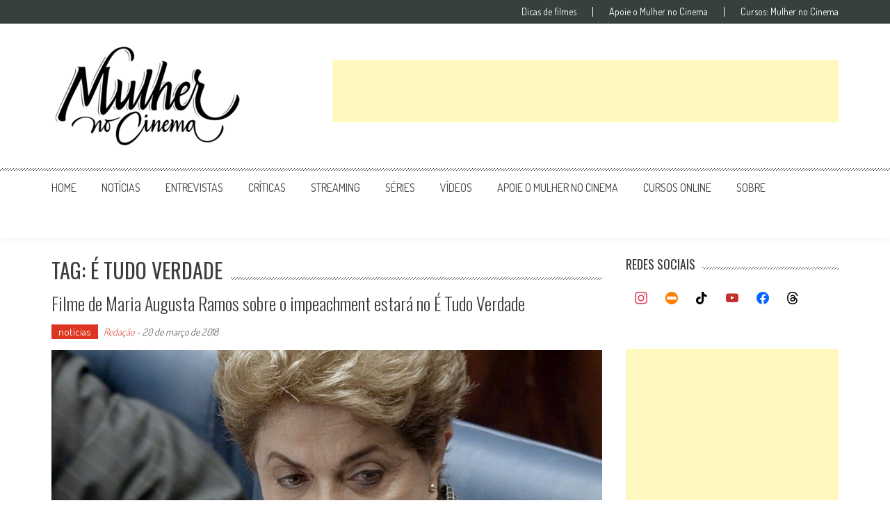

--- FILE ---
content_type: text/html; charset=utf-8
request_url: https://www.google.com/recaptcha/api2/aframe
body_size: 268
content:
<!DOCTYPE HTML><html><head><meta http-equiv="content-type" content="text/html; charset=UTF-8"></head><body><script nonce="GoeDlIp_rzHTRmDWEJdB1A">/** Anti-fraud and anti-abuse applications only. See google.com/recaptcha */ try{var clients={'sodar':'https://pagead2.googlesyndication.com/pagead/sodar?'};window.addEventListener("message",function(a){try{if(a.source===window.parent){var b=JSON.parse(a.data);var c=clients[b['id']];if(c){var d=document.createElement('img');d.src=c+b['params']+'&rc='+(localStorage.getItem("rc::a")?sessionStorage.getItem("rc::b"):"");window.document.body.appendChild(d);sessionStorage.setItem("rc::e",parseInt(sessionStorage.getItem("rc::e")||0)+1);localStorage.setItem("rc::h",'1768958931046');}}}catch(b){}});window.parent.postMessage("_grecaptcha_ready", "*");}catch(b){}</script></body></html>